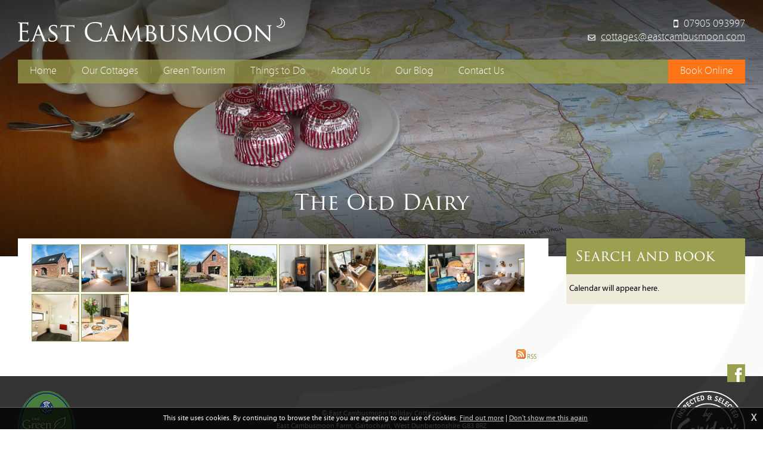

--- FILE ---
content_type: text/html; charset=UTF-8
request_url: https://www.lochlomondholidaycottage.com/gallery/dairy/
body_size: 2846
content:
<!DOCTYPE html>
<html>
<head>
<title>East Cambusmoon Holiday Cottages, Loch Lomond | The Old Dairy</title>
<meta http-equiv="Content-Type" content="text/html; charset=utf-8">
<meta name="viewport" content="width=device-width, initial-scale=1.0">
<base href="https://www.lochlomondholidaycottage.com/">
<link rel="stylesheet" href="https://use.typekit.net/pqu0eni.css">
<link rel="stylesheet" type="text/css" href="/templates/ec.max.css?0602" media="all">
<link rel="alternate" type="application/rss+xml" title="RSS" href="/feed/gallery/dairy/">
<link rel="image_src" href="https://www.lochlomondholidaycottage.com/gallery/thumbnails/dairy_33fc8d3259_1570196286.png">

<meta property="og:site_name" content="East Cambusmoon Holiday Cottages, Loch Lomond"><meta property="og:title" content="The Old Dairy"><meta property="og:image" content="https://www.lochlomondholidaycottage.com/gallery/thumbnails/dairy_33fc8d3259_1570196286.png">
<!-- Global site tag (gtag.js) - Google Analytics -->
<script async src="https://www.googletagmanager.com/gtag/js?id=G-65WL8KZJYD"></script>
<script>
  window.dataLayer = window.dataLayer || [];
  function gtag(){dataLayer.push(arguments);}
  gtag('js', new Date());

  gtag('config', 'G-65WL8KZJYD');
</script>
</head>
<body onload="" class="page_gallery pf_dairy">

<div id="msgwrap"><div id="msgbar" onclick="hidebar();" title="Click to close"><span id="message"></span></div></div>
<div id="topbar"><div id="topcont"></div></div>

<div id="header"><div id="topimg"><div class="img hasmobile mobilever" rel="orig1600" style="background-image: url('siteimages/headers/how-to-find-us@0.25x.jpg');"></div></div><div class="topfade"></div><div class="wrapper">
<a href="/" class="logo"><h1 class="textlabel">East Cambusmoon</h1></a>
<div class="topright"><span class="tel">07905 093997</span><br><a href="mailto:cottages@eastcambusmoon.com" class="em">cottages@eastcambusmoon.com</a></div>

<div id="menubutton"><div class="rowbar rowtop"></div><div class="rowbar"></div><div class="rowbar rowbottom"></div></div>
<div id="menubg"></div>
<div id="menu"><ul class="fl_menu fl_menucount8"><li id="menu_i_"><a href="/"><span class="menuwrap">Home</span></a></li><li id="menu_c_cottages"><a href="/cottages/"><span class="menuwrap">Our Cottages</span></a><ul><li id="menu_c_cottages-old-dairy_1"><a href="/cottages-old-dairy/"><span class="menuwrap">The Old Dairy</span></a></li><li id="menu_c_cottages-curlew_1"><a href="/cottages-curlew/"><span class="menuwrap">Curlew Cottage</span></a></li><li id="menu_c_cottages-together_1"><a href="/cottages-together/"><span class="menuwrap">Rent Both Cottages</span></a></li></ul></li><li id="menu_c_green-tourism"><a href="/green-tourism/"><span class="menuwrap">Green Tourism</span></a><ul><li id="menu_c_green-transport_1"><a href="/green-transport/"><span class="menuwrap">Electric Vehicles</span></a></li><li id="menu_c_green-energy_1"><a href="/green-energy/"><span class="menuwrap">Energy Efficiency</span></a></li><li id="menu_c_green-renewable_1"><a href="/green-renewable/"><span class="menuwrap">Renewable Energy</span></a></li><li id="menu_c_green-waste_1"><a href="/green-waste/"><span class="menuwrap">Reducing Waste</span></a></li><li id="menu_c_green-water_1"><a href="/green-water/"><span class="menuwrap">Water Efficiency</span></a></li><li id="menu_c_green-biodiversity_1"><a href="/green-biodiversity/"><span class="menuwrap">Biodiversity</span></a></li></ul></li><li id="menu_c_things-to-do"><a href="/things-to-do/"><span class="menuwrap">Things to Do</span></a><ul><li id="menu_c_families-with-younger-children_1"><a href="/families-with-younger-children/"><span class="menuwrap">Families With Younger Children</span></a></li><li id="menu_c_cycling_1"><a href="/cycling/"><span class="menuwrap">Cycling</span></a></li><li id="menu_c_special-occasions_1"><a href="/special-occasions/"><span class="menuwrap">Special Occasions</span></a></li></ul></li><li id="menu_c_about"><a href="/about/"><span class="menuwrap">About Us</span></a><ul><li id="menu_c_about-access_1"><a href="/about-access/"><span class="menuwrap">Access Statement</span></a></li><li id="menu_c_terms_1"><a href="/terms/"><span class="menuwrap">Booking T&amp;Cs</span></a></li></ul></li><li id="menu_b_blog"><a href="/blog/"><span class="menuwrap">Our Blog</span></a></li><li id="menu_c_contact"><a href="/contact/"><span class="menuwrap">Contact Us</span></a><ul><li id="menu_c_how-to-find-us_1"><a href="/how-to-find-us/"><span class="menuwrap">How to Find Us</span></a></li></ul></li><li id="menu_c_book"><a href="/book/"><span class="menuwrap">Book Online</span></a></li></ul></div>

</div>
<div class="intro">
<h1 class="nointro">The Old Dairy</h1>
</div>
</div>

<div class="maincontent">

<div class="lhswrap"><div class="lhs">
<div class="fl_gallwrap"><div class="fl_gallmaintext"></div><div class="fl_gallpics">

<div class="gallthumbnail" style="width: 78px; height: 78px; overflow: hidden;"><a href="/gallery/dairy/68/" title="The Old Dairy retains much of its original external features"><img src="/gallery/thumbnails/dairy_33fc8d3259_1570196286.png" rel="fl_gall" class="hasretina" style="max-width: 100%;" alt="The Old Dairy retains much of its original external features"></a></div><div class="gallthumbnail" style="width: 78px; height: 78px; overflow: hidden;"><a href="/gallery/dairy/78/" title="Double bedroom on the 1st floor with en-suite WC"><img src="/gallery/thumbnails/dairy_cfa5bfd107_1570196542.png" rel="fl_gall" class="hasretina" style="max-width: 100%;" alt="Double bedroom on the 1st floor with en-suite WC"></a></div><div class="gallthumbnail" style="width: 78px; height: 78px; overflow: hidden;"><a href="/gallery/dairy/71/" title="Open plan dining, lounge &amp; kitchen area"><img src="/gallery/thumbnails/dairy_c82755944c_1570196293.png" rel="fl_gall" class="hasretina" style="max-width: 100%;" alt="Open plan dining, lounge &amp; kitchen area"></a></div><div class="gallthumbnail" style="width: 78px; height: 78px; overflow: hidden;"><a href="/gallery/dairy/69/" title="Large sliding doors open to the patio &amp; lawn"><img src="/gallery/thumbnails/dairy_2e0f1087df_1570196289.png" rel="fl_gall" class="hasretina" style="max-width: 100%;" alt="Large sliding doors open to the patio &amp; lawn"></a></div><div class="gallthumbnail" style="width: 78px; height: 78px; overflow: hidden;"><a href="/gallery/dairy/70/" title="Our beautiful countryside"><img src="/gallery/thumbnails/dairy_b024d02df1_1570196291.png" rel="fl_gall" class="hasretina" style="max-width: 100%;" alt="Our beautiful countryside"></a></div><div class="gallthumbnail" style="width: 78px; height: 78px; overflow: hidden;"><a href="/gallery/dairy/75/" title="Cosy up to the log stove on those dark winter nights"><img src="/gallery/thumbnails/dairy_6143111849_1570196303.png" rel="fl_gall" class="hasretina" style="max-width: 100%;" alt="Cosy up to the log stove on those dark winter nights"></a></div><div class="gallthumbnail" style="width: 78px; height: 78px; overflow: hidden;"><a href="/gallery/dairy/73/" title="Double height space of the main living area"><img src="/gallery/thumbnails/dairy_de60d8b898_1570196298.png" rel="fl_gall" class="hasretina" style="max-width: 100%;" alt="Double height space of the main living area"></a></div><div class="gallthumbnail" style="width: 78px; height: 78px; overflow: hidden;"><a href="/gallery/dairy/83/" title="East Cambusmoon, Loch Lomond Holiday Cottages."><img src="/gallery/thumbnails/dairy_c52e521678_1570196994.png" rel="fl_gall" class="hasretina" style="max-width: 100%;" alt="East Cambusmoon, Loch Lomond Holiday Cottages."></a></div><div class="gallthumbnail" style="width: 78px; height: 78px; overflow: hidden;"><a href="/gallery/dairy/76/" title="Welcome pack of homemade bread, eggs from our hens and Scottish produce"><img src="/gallery/thumbnails/dairy_f28827ac72_1570196305.png" rel="fl_gall" class="hasretina" style="max-width: 100%;" alt="Welcome pack of homemade bread, eggs from our hens and Scottish produce"></a></div><div class="gallthumbnail" style="width: 78px; height: 78px; overflow: hidden;"><a href="/gallery/dairy/79/" title="Accessible twin bedroom on the ground floor"><img src="/gallery/thumbnails/dairy_955b7b26bd_1570196545.png" rel="fl_gall" class="hasretina" style="max-width: 100%;" alt="Accessible twin bedroom on the ground floor"></a></div><div class="gallthumbnail" style="width: 78px; height: 78px; overflow: hidden;"><a href="/gallery/dairy/77/" title="Accessible ground floor bathroom"><img src="/gallery/thumbnails/dairy_af3934745a_1570196308.png" rel="fl_gall" class="hasretina" style="max-width: 100%;" alt="Accessible ground floor bathroom"></a></div><div class="gallthumbnail" style="width: 78px; height: 78px; overflow: hidden;"><a href="/gallery/dairy/84/" title="East Cambusmoon, Loch Lomond Holiday Cottages."><img src="/gallery/thumbnails/dairy_a62dcaa1be_1570197379.png" rel="fl_gall" class="hasretina" style="max-width: 100%;" alt="East Cambusmoon, Loch Lomond Holiday Cottages."></a></div></div></div><div class="fl_rsslinks"><a href="/feed/gallery/dairy/" class="rsslink"><img src="/gfx/icons/rss-sm.gif" alt=""> RSS</a></div><div class="clear"></div>
</div></div>

<div class="rhs">
<div class="rhsbox">
<h3>Search and book</h3>
<div class="calembed"><div data-calendar-key="B718856A25A0821CCEBAE492D641086E487B8FAE3DE8F3237474A1C9EAC52480F852CF1B13CE4910E6DA0278BCD2D464A88A5D32792879C2" data-calendar-departure-picker="true"> Calendar will appear here.</div></div><script src="https://secure.supercontrol.co.uk/components/embed.js"></script></div>

</div>

<div class="clear"></div>
</div>

<div class="footer"><div class="wrapper">

<div class="socmed"><a href="https://www.facebook.com/pages/Loch-Lomond-Holiday-Cottages/212553668827540" target="_blank" class="fb"><span class="textlabel">Facebook</span></a></div>

<span class="gtg"><span class="textlabel">Green Tourism - Gold</span></span>
<span class="saw"><span class="textlabel">Sawday’s</span></span>

<p>© East Cambusmoon Holiday Cottages</p>
<p>East Cambusmoon Farm, Gartocharn, West Dunbartonshire G83 8RZ</p>
<p>T 07905 093997<span class="divider"> </span>E <a href="mailto:cottages@eastcambusmoon.com">cottages@eastcambusmoon.com</a></p>
<p><a href="https://www.fuzzylime.co.uk/" target="_blank">Responsive website design and development by fuzzylime.</a></p>
</div></div>
<img src="/gfx/fl_loading.gif" alt="Loading" id="fl_loading">
<script>function doextra(){Asset.javascript('scripting/ec.max.js?0602');}</script><script async src="https://www.lochlomondholidaycottage.com/scripting/mootools.js?0626"></script><script>function showmsg(m){setTimeout(function(){showmsg(m)},500)}function chkmooready(){if(window.MooTools)doready(); else setTimeout(chkmooready,100)}chkmooready();function doready(){Asset.javascript('https://www.lochlomondholidaycottage.com/scripting/cmsplus_frontend.js?0308');if(typeof doextra=='function'){function chkcmsready(){if(typeof showmorecookieinfo == 'function')doextra();else setTimeout(chkcmsready,100)}chkcmsready()}}</script><script async src="https://www.google.com/recaptcha/api.js"></script>

<div id="cookieinfo"></div>
</body>
</html>


--- FILE ---
content_type: text/css
request_url: https://www.lochlomondholidaycottage.com/templates/ec.max.css?0602
body_size: 6712
content:
body{margin:0;padding:0;}
img{border:0;}
.fl_menu{list-style:none;margin:0;padding:0;}
.cms_imgleft{margin:3px 5px 5px 0;float:left;border:1px solid #000;}
.cms_imgright{margin:3px 0 5px 5px;float:right;border:1px solid #000;}
h1{margin:0;font-size:28pt;line-height:30pt;}
h2{font-size:20pt;line-height:24pt;}
h2, h3{margin:0 0 5px 0;}
.clear{clear:both;}
.gallthumbnail{float:left;border:2px solid #666;margin-right:5px;margin-bottom:5px;}
.fl_blogpostavatar{float:right;border:2px solid #666;margin:0 0 5px 5px;}
.fl_commentavatar{float:left;border:2px solid #666;margin:0 5px 0 0;}
.fl_commentname{display:block;margin-left:80px;text-transform:uppercase;margin-bottom:5px;font-size:8pt;}
.fl_commentmessage{display:block;margin-left:80px;}
.fl_gtname{display:block;text-transform:uppercase;margin-bottom:5px;font-size:8pt;}
.fl_gtmessage{display:block;}
.fl_blogpost1, .fl_blogpost2{border-bottom:1px dashed #f8422d;padding-bottom:5px;margin-bottom:5px;}
.fl_postinfo{text-transform:uppercase;margin-bottom:5px;font-size:8pt;}
.fl_blogfooter{clear:both;}
.fl_comment1{display:block;padding:5px;margin-top:5px;}
.fl_comment2{display:block;padding:5px;background-color:#eee;margin-top:5px;}
.fl_commclear{display:block;clear:both;}
#fl_commsbox, #fl_tracksbox{clear:both;padding-top:15px;}
.fl_bigpic{border:2px solid #666;}
.fl_bigcaption{margin-top:10px;}
.fl_rssentry{clear:both;}
.fl_rssimg{float:right;display:block;border:2px solid #666;margin:0 0 5px 5px;}
.fl_rsstitle{font-size:18pt;line-height:24pt;font-weight:bold;}
.fl_rssby{text-transform:uppercase;margin-bottom:5px;font-size:8pt;}
.fl_gallpreview1{margin-bottom:10px;padding:5px;clear:both;}
.fl_gallpreview2{margin-bottom:10px;background-color:#eee;padding:5px;clear:both;}
.fl_gallpreview1 img, .fl_gallpreview2 img{float:left;border:2px solid #666;}
.fl_galllink, .fl_galltext{display:block;margin-left:110px;}
td.fl_label{display:block;width:100px;}
.fl_mailform textarea{width:400px;height:200px;}
.fl_votebar{background-color:#fff;height:10px;}
input.fl_regform{width:100px;}
.fl_postingform{display:none;}
.fl_postingform textarea{height:100px;}
.fl_rsslinks{padding-top:10px;clear:both;text-align:right;}
.fl_rsslinks:empty{display:none}
.fl_rsslinks a{text-transform:uppercase;font-size:8pt;text-decoration:none;margin-left:10px;}
.fl_rating{float:right;text-align:right;}
#msgwrap{position:fixed;top:150px;left:50%;text-align:center;z-index:99;}
#msgbar{position:relative;color:#fff;border-width:3px;border-style:solid;padding:15px;font-size:28px;line-height:40px;width:300px;left:-168px;display:none;font-family:"Lucida Sans","Lucida Grande", Lucida, Tahoma, Verdana, Arial, Helvetica, sans-serif;cursor:default;}
#msgbar a{color:#fff;}
#topbar{display:none;position:fixed;z-index:99;background-color:#4ad;color:#fff;top:0;left:0;width:100%;font-size:12px;border-bottom:3px solid #079;text-align:center;}
#topbar a{color:#fff;}
#topcont{padding:10px;}
input, textarea{border:1px solid;padding:3px;background-color:#fff;border-color:#000;font-family:Verdana, Arial, Helvetica, sans-serif;font-size:12px;}
textarea{width:300px;height:150px;}
input:hover, input:focus, textarea:hover, textarea:focus{background-color:#eee;}
.fl_later{float:left;}
.fl_earlier{float:right;}
.flmsg_alert{background-color:#4ad;border-color:#079;}
.flmsg_error{background-color:#900;border-color:#600;}
.flmsg_success{background-color:#096;border-color:#066;}
.flmsg_generic{background-color:#666;border-color:#999;}
#fl_commsbox{margin:5px;padding:5px;border:1px dotted #000;background-color:#eee;}
#fl_gallwrap{position:fixed;top:0;left:0;margin:0;padding:0;width:100%;height:100%;display:none;font:11px Arial, Helvetica, sans-serif;line-height:20px;color:#000;text-align:left;}
#fl_gallcover{position:fixed;width:100%;height:100%;top:0;left:0;margin:0;padding:0;background-color:#000;opacity:0.8;filter:alpha(opacity=80);}
#fl_gallbox{position:relative;top:5%;margin:0 auto;background-color:#fff;padding:10px;width:100px;height:100px;}
#fl_gallpic{display:block;margin:0 auto;position:relative;top:35%;}
#fl_gallbelowpic{clear:both;display:none;padding:5px 10px 10px;margin:0 -10px;background-color:#fff;overflow:hidden;}
#fl_gallwrap a{color:#666;text-decoration:none;}
#fl_gallwrap a:hover{color:#444;}
#fl_gallprevnext{background:url('../scripting/blank.gif');position:relative;}
#fl_gallprev{position:absolute;z-index:50;}
#fl_gallnext{text-align:right;position:absolute;z-index:50;right:0;}
#fl_gallclose, #fl_gallslide{clear:right;float:right;}
a#fl_gallprev:hover, a#fl_gallnext:hover, a#fl_gallclose:hover{border-width:0;}
#fl_gallprev img, #fl_gallnext img{visibility:hidden;padding-top:50px;}
#fl_gallprev:hover img, #fl_gallnext:hover img{visibility:visible;}

@font-face {
    font-family: 'VegurWeb';
    src: url('Fonts/vegur-l_0600-webfont.woff2') format('woff2'),
         url('Fonts/vegur-l_0600-webfont.woff') format('woff');
    font-weight: 300;
    font-style: normal;
}
@font-face {
    font-family: 'VegurWeb';
    src: url('Fonts/vegur-r_0600-webfont.woff2') format('woff2'),
         url('Fonts/vegur-r_0600-webfont.woff') format('woff');
    font-weight: 400;
    font-style: normal;
}
@font-face {
    font-family: 'VegurWeb';
    src: url('Fonts/vegur-m_0600-webfont.woff2') format('woff2'),
         url('Fonts/vegur-m_0600-webfont.woff') format('woff');
    font-weight: bold;
    font-style: normal;
}

* { margin: 0; padding: 0; border: 0; }
html, body { min-height: 100%; background: #fff url('../gfx/bg-moon.png') no-repeat bottom right; color: #000; font: 400 16px/22px "VegurWeb", "Helvetica Neue", Helvetica, Arial, sans-serif; }
p { margin: 10px 0 0; }
ul, ol { margin: 10px 30px 0; }
a { color: #9ba051; }
a:hover { text-decoration: none; opacity: 0.6; }
img { max-width: 100%; height: auto!important; }
b, strong { font-weight: bold; }

h1, h2, h3, h4 { margin: 20px 0; font-weight: normal; font-family: "trajan-pro-3", Georgia, "Times New Roman", Times, serif; color: #666; }
h1 { font-size: 36px; line-height: 40px; }
h2 { font-size: 28px; line-height: 32px; }
h3 { font-size: 24px; line-height: 28px; }
h4 { font-size: 20px; line-height: 24px; }
.textlabel { position: absolute; margin-left: -9999px; }

#header { background: #efebda; position: relative; height: 480px; }
.page_front #header { height: 680px; }
.topfade { height: 242px; background: linear-gradient(rgba(0,0,0,0.6),rgba(0,0,0,0)); position: absolute; top: 0; left: 0; right: 0; z-index: 10; }
#header .wrapper { max-width: 1400px; padding: 0 30px; margin: 0 auto; position: relative; z-index: 20; }
.logo { position: absolute; top: 30px; left: 30px; background: url('../gfx/east-cambusmoon.png') no-repeat center; background-size: contain; width: 448px; height: 40px; }
.topright { position: absolute; top: 30px; right: 30px; text-align: right; font-size: 18px; line-height: 22px; color: #fff; font-weight: 300; }
.topright a { color: #fff!important; }
.topright span.tel { display: inline-block; padding-left: 17px; background: url('../gfx/icon-phone.png') no-repeat left 3px; }
.topright a.em { display: inline-block; padding-left: 22px; background: url('../gfx/icon-envelope.png') no-repeat center left; }

#topimg { position: absolute; top: 0; left: 0; right: 0; bottom: 0; overflow: hidden; }
#topimg .img { position: absolute; top: 0; left: 0; right: 0; bottom: 0; background-size: cover; background-position: center; }

#menu { position: absolute; top: 100px; left: 30px; right: 30px; background: rgba(155,160,81,0.75); height: 40px; z-index: 11; }
#menu.fixed { position: fixed; top: 0; max-width: 1400px; margin: 0 auto; background: rgba(155,160,81,0.9); }
.fl_menu { margin: 0; list-style: none; }
.fl_menu li, .fl_menu a { display: inline-block; }
.fl_menu a { text-decoration: none; color: #fff; font-size: 18px; line-height: 40px; padding: 0 8px; font-weight: 300; }
.fl_menu>li:before { content:'|'; font-size: 12px; position: relative; top: -2px; color: rgba(255,255,255,0.2); width: 2px; display: inline-block; }
.fl_menu #menu_c_book { background: #FF7518; float: right; }
#menu_i_:before, #menu_c_book:before { display: none; }
.fl_menu ul { position: absolute; margin: 0; max-height: 0; overflow: hidden; width: 200px; -webkit-transition-duration: 0.25s; transition-duration: 0.25s; -webkit-transition-property: max-height; transition-property: max-height; } 
.fl_menu ul li { background: rgba(155,160,81,0.9); display: block; }
.fl_menu ul a { font-size: 16px; line-height: 20px; padding-top: 5px; padding-bottom: 5px; display: block; }
.fl_menu ul.size { -webkit-transition: none; transition: none; opacity: 0; }

.fl_menu li:hover ul { max-height: 500px; }
/*
#menu.fixed .fl_menu #menu_e_21, #menu.fixed .fl_menu ul li { background: rgba(235,153,79,0.9); }
*/

.intro { text-align: center; background: linear-gradient(rgba(0,0,0,0),rgba(0,0,0,0.6)); position: absolute; bottom: 0; left: 0; right: 0; padding: 80px 0 60px; z-index: 11; }
.page_front .intro { background: linear-gradient(rgba(0,0,0,0),rgba(0,0,0,0.6) 70%); }
.intro h1 { color: #fff; max-width: 640px; margin: 0 auto 10px; padding: 0 170px; }
.intro h4 { font: 300 24px/28px "VegurWeb", Helvetica, Arial, sans-serif; color: #fff; max-width: 640px; margin: 0 auto; padding: 0 170px; }

.maincontent { position: relative; max-width: 1400px; padding: 0 30px; margin: -30px auto 0; z-index: 11; }
.maincontent ul { list-style: none; }
.lhs ul li:before, .rhs ul li:before { color: #c5c595; content: "\25A0"; position: relative; top: -2px; font-size: 10px; line-height: 12px; margin: 0 7px 0 -14px; }
.maincontent li { margin-top: 3px; }
.lhswrap { float: left; width: 100%; }
.lhs { padding: 10px 20px 20px; margin-right: 330px; position: relative; z-index: 2; }
.lhs:before { position: absolute; z-index: -1; top: 0; left: 0; right: 0; height: 32px; background: #fff; content: ''; }
.page_front .lhswrap { float: none; }
.page_front .lhs:before { display: none; }
.rhs { float: right; width: 300px; margin-left: -300px; background: #fff; }
.rhsbox { background: #efebda; margin-top: 30px; padding-bottom: 15px; font-size: 14px; line-height: 20px; }
.rhsbox:first-child { margin-top: 0; }
.rhsbox h3 { background: #9ba051; color: #fff; margin: 0 0 15px; padding: 16px 15px; }
.rhsbox ul { margin: 10px 15px 0 28px; }
.rhsbox p, .rhsbox form { padding: 0 15px; }
.rhsbox .calembed { margin: 0 5px 0; }
a img { position: relative; }
iframe { max-width: 100%; }
.bloglist { max-height: 200px; overflow: auto; -webkit-overflow-scrolling: touch; }
.rhsbox ul.fl_archivelist { margin-top: 0; }
a.floorplan { display: inline-block; width: 350px; margin-right: 5px; border: 1px solid #9ba051; vertical-align: top; }
a.floorplan img { display: block; }
a.floorplan span { text-align: center; display: block; background: #9ba051; color: #fff; padding: 5px; }

.cms_imgleft { float: left; max-width: 250px; margin: 3px 10px 10px 0; border: 0; }
.cms_imgright { float: right; max-width: 250px; margin: 3px 0 10px 10px; border: 0; }
blockquote { background: #efebda; border-left: 1px solid #c5c595; margin: 20px; padding: 10px 20px 20px; }
.boxes { margin: 30px -2%; }
.boxes a { display: inline-block; width: 46%; margin: 0 2%; background: #9ba051; vertical-align: top; }
.boxes a .imgwrap { display: block; width: 100%; height: 0; padding-bottom: 100%; position: relative; background-size: cover; background-position: center; }
.boxes a .imgwrap div { position: absolute; top: 1px; left: 1px; bottom: 1px; right: 1px; background-color: #efebda; -webkit-transition-duration: 0.5s; transition-duration: 0.5s; -webkit-transition-property: opacity; transition-property: opacity; background-position: center; background-size: cover; } 
.boxes a .imgwrap div.imgcol { opacity: 0; }
.boxes a:hover, .boxes a:hover .imgwrap div.imgcol { opacity: 1; }
.boxes a h3 { color: #fff; margin: 15px; }
.dairy .imgbw { background-image: url('../gfx/dairy-bw.jpg'); }
.dairy .imgcol { background-image: url('../gfx/dairy-col.jpg'); }
.curlew .imgbw { background-image: url('../gfx/curlew-bw.jpg'); }
.curlew .imgcol { background-image: url('../gfx/curlew-col.jpg'); }

.gallthumbnail { border: 1px solid #9ba051; margin: 0 0 3px 3px; float: none; display: inline-block; vertical-align: top; }
.page_content .thumbnails { float: right; margin: 13px 0 7px 7px; width: 249px; }
.thumbnails h4 { margin-top: 0; color: #9ba051; } 
.page_front .fl_gallinc { display: block; margin: 0 12px 10px; }
#fl_gallwrap { z-index: 50; }

.page_front .lhs { background: transparent; margin-right: 0; padding: 0; }

.frontlogos { position: relative; }
.frontlogos .greentourism { position: absolute; top: -160px; left: 0; width: 96px; height: 125px; background: url('../gfx/logo-green-tourism.png') no-repeat left; background-size: contain; }
.frontlogos .sawdays { position: absolute; top: -160px; right: 0; width: 125px; height: 125px; background: url('../gfx/logo-sawdays.png'); background-size: contain; }
#frontboxes { margin: 0 -2%; position: relative; }
#frontboxes .box { display: inline-block; width: 29.33333333%; margin: 0 2%; background: #efebda; vertical-align: top; padding-bottom: 12px; }
#frontboxes h3 { background: #9ba051; color: #fff; margin: 0 0 12px; padding: 16px 12px; }
#frontboxes p { padding: 0 12px; }
#frontboxes .calembed { padding: 10px 7px 0; }
p.right { text-align: right; color: #999; }
p.right span.divider { margin: 0 10px; font-size: 12px; position: relative; top: -2px; }
#frontboxes form { margin: 0 12px; }

.blog { background: #9ba051; margin-top: -30px; padding: 60px 0 30px; }
.blogwrap { max-width: 1400px; padding: 0 30px; margin: 0 auto; color: #fff; }
.blog h2 { margin-top: 0; color: #fff; }
.blog a { color: #fff; }
.latercontent { position: relative; max-width: 1400px; padding: 0 30px; margin: 0 auto; }
.twitter { border-top: 1px solid #cdcfa8; margin: 40px 0; }
.twittericon { display: inline-block; width: 27px; height: 22px; background: url('../gfx/twitter-grey.png'); }
ul.tweets, ul.blogposts { margin: 0 -1%; list-style: none; font-size: 14px; line-height: 20px; }
ul.tweets li, ul.blogposts li { width: 23%; margin: 0 1%; display: inline-block; vertical-align: top; word-wrap: break-word; }
ul.blogposts a { display: block; font-size: 16px; line-height: 22px; margin-bottom: 10px; }
ul.tweets small { display: block; text-align: right; }

.page_front .twitter { border-top: 0; }

.JsDatePickBox { position: relative!important; }
.hiddenBoxLeftWall, .hiddenBoxRightWall, .tooltip { display: none; }
#calendar { border: 1px solid #c5c595; background: #f5f2e7; font-size: 14px; line-height: 28px; }
.controlsBarText { text-align: center; border-bottom: 1px solid #c5c595; font-size: 16px; }
.weekDaysRow { color: #999; }
.weekDay { width: 14.28571%; display: inline-block; text-align: center; box-sizing: border-box; border-right: 1px solid #c5c595; }
.weekDay:last-child { border-right: 0; }
.skipDay, .dayDisabled, .dayNormal, .dayNormalToday, .dayOver, .dayOverToday, .dayDown, .dayDownToday { width: 14.28571%; display: inline-block; text-align: center; box-sizing: border-box; border-top: 1px solid #c5c595; border-bottom: 1px solid #c5c595; border-right: 1px solid #c5c595; vertical-align: top; height: 30px; margin-bottom: -1px; }
.dayNormalToday, .dayOverToday, .dayDownToday { font-weight: bold; }
.dayNormal:hover, .dayNormalToday:hover, .dayOver:hover, .dayOverToday:hover, .dayDown:hover, .dayDownToday:hover { background: #fff; cursor: pointer; }
.dayDown, .dayDownToday { background: #9ba051!important; cursor: default!important; color: #fff!important; }
.skipDay { border-right: 0; }
.boxMainCellsContainer div:nth-child(7n+0) { border-right: 0; }
.monthBackwardButton, .monthBackwardButtonOver, .monthBackwardButtonDown { position: absolute; top: 0; left: 0; width: 28px; height: 28px; cursor: pointer; }
.monthForwardButton, .monthForwardButtonOver, .monthForwardButtonDown { position: absolute; top: 0; right: 0; width: 28px; height: 28px; cursor: pointer; }
.monthBackwardButton:after, .monthBackwardButtonOver:after, .monthBackwardButtonDown:after { content: "<"; position: absolute; top: 0; left: 0; width: 28px; height: 28px; text-align: center; }
.monthForwardButton:after, .monthForwardButtonOver:after, .monthForwardButtonDown:after { content: ">"; position: absolute; top: 0; right: 0; width: 28px; height: 28px; text-align: center; }
.monthBackwardButton:hover, .monthBackwardButtonOver:hover, .monthBackwardButtonDown:hover, .monthForwardButton:hover, .monthForwardButtonOver:hover, .monthForwardButtonDown:hover { opacity: 0.5; }
.skipDay:last-of-type { border-right: 1px solid #c5c595; }
.dayDisabled { color: #ccc; cursor: default; }

.footer { background: #333 url('../gfx/bg-moon.png') no-repeat bottom right; font-size: 12px; line-height: 16px; color: #fff; text-align: center; padding: 25px 0 30px; }
.socmed { position: absolute; top: -45px; right: 30px; z-index: 11; }
.socmed a { display: inline-block; width: 30px; height: 30px; margin-left: 5px; background-size: contain; }
.socmed a:hover { opacity: 1; }
.socmed a.fb { background-image: url('../gfx/icon-fb.png'); }
.socmed a.tw { background-image: url('../gfx/icon-tw.png'); }
.footer .wrapper { max-width: 1400px; padding: 25px 30px; margin: 0 auto; position: relative; }
.footer span.gtg { width: 96px; height: 125px; position: absolute; left: 30px; margin-top: -25px; background: url('../gfx/logo-green-tourism.png'); }
.footer span.saw { width: 125px; height: 125px; position: absolute; right: 30px; margin-top: -25px; background: url('../gfx/logo-sawdays.png'); }
.footer a { color: #fff; }
.footer p { margin: 5px 0 0; }
.footer span.divider { display: inline-block; width: 15px; }

.fl_blogintro, .fl_blogpost1, .fl_blogpost2 { margin-top: 30px; border-bottom: 1px solid #f6f6f6; padding-bottom: 30px; }
.fl_blogintro { margin-top: 0; }
#fl_commsbox { clear: both; margin: 0; padding: 0; border: 0; background: transparent; }
.fl_commentname, .fl_commentmessage { margin-left: 0; }
.fl_blogentrytitle, .fl_newspreview h2 { margin-bottom: 10px; }
.fl_postinfo { font-size: 12px; line-height: 16px; margin-bottom: 20px; color: #999; }
.fl_comment1, .fl_comment2 { padding: 20px; font-size: 16px; line-height: 20px; }
.fl_comment1 { background: #efebda; border-left: 1px solid #c5c595; padding-left: 19px; }
.fl_blogpost1 img { clear: both; }

.fl_comment2 { background: transparent; }
.fl_commentname { font-size: 12px; line-height: 16px; }
.fl_blogfooter { color: #999; margin-top: 20px; }
.fl_newspreview h2.fl_blogentrytitle { margin-top: -30px; }
 #fl_tracksbox { display: none; }
.fl_commform { margin-bottom: 20px; }
.fl_tags { font-size: 12px; text-transform: uppercase; }
.fl_newspreview img { display: block; }
.fl_blogpost1:first-child, .fl_newsfirst { margin-top: 10px; }
.fl_newsfirst h2, .fl_blogentrytitle { margin-top: 0; }

.fl_mailform label, .fl_commform label, #frontboxes label, .rhsbox label { display: block; font-weight: bold; font-size: 12px; line-height: 17px; text-transform: uppercase; margin: 10px 0 2px; color: #666; }
input, textarea { -webkit-appearance: none; border-radius: 0; }

input, textarea, .fl_mailform textarea, select { background: #f5f2e7; border: 0; font: 14px/20px "VegurWeb", Helvetica, Arial, sans-serif; color: #666; width: 100%; display: block; padding: 10px; -moz-box-sizing: border-box; box-sizing: border-box; }
input, select { height: 40px; }
input:hover, textarea:hover, select:hover { background: #f5f2e7; color: #666; }
input:focus, textarea:focus, select:focus { background: #f5f2e7; color: #333; }
#frontboxes select { background: #fff!important; }
option { padding: 3px 10px; }

input.emailsub, input.commentsub, a.button { display: inline-block; font: 18px/24px "trajan-pro-3", Georgia, "Times New Roman", Times, serif; border: 3px solid #9ba051; padding: 15px 20px; text-decoration: none; border-radius: 0; width: auto; height: 24px; background: #fff; -moz-box-sizing: content-box; box-sizing: content-box; color: #9ba051; cursor: pointer; margin-top: 10px; text-align: center; outline: none; }
input.emailsub:hover, input.emailsub:focus, input.commentsub:hover, input.commentsub:focus, a.button:hover { background: #e1e3cb; opacity: 1; }
input.emailsub:active, input.commentsub:active, a.button:active { color: #fff; background: #9ba051; }
#frontboxes input.emailsub, .rhsbox input.emailsub { width: 100%; box-sizing: border-box; height: 60px; padding: 15px 0; }

img.antispam { float: left; border: 1px solid #ccc; margin: 0 6px 6px 0; }
.spamopts { float: left; }
#antispambox { float: left; width: 100%; }
#antispambox #playcaptcha, a.antispamchange { background-color: #eee; display: block; margin-bottom: 6px; }
#playcaptcha, a.antispamchange { width: 36px; height: 36px; overflow: hidden; position: relative; padding: 0; border: 1px solid #ccc; }
#antispambox #playcaptcha { background: #eee url('../gfx/icons/control_play_blue.png') no-repeat center; background-size: 16px auto!important; cursor: pointer; }
#antispambox #playcaptcha:hover, a.antispamchange:hover { border-color: #999; background-color: #dff4ff; }
a.antispamchange:hover img { position: absolute; bottom: 0; }
#antispambox #playcaptcha.playing { background-image: url('../gfx/icons/control_stop_blue.png'); }
#playcaptcha.loading { background-image: url('../gfx/fl_loading.gif')!important; }
#enteredpass { margin-top: 5px; }

.helpwrap { position: absolute; cursor: default; margin: -3px 0 0 0; font-size: 14px; color: #666; padding: 2px 10px; }
.canclick { cursor: pointer; }
.helpwrap:hover { color: #666; }
.helpshow { display: none; position: absolute; left: -86px; top: 16px; width: 200px; text-align: center; z-index: 20; }
.helpwrap:hover .helpshow { display: block; }
.helparrow { display: block; position: relative; z-index: 19; height: 10px; width: 12px; margin: 0 auto; background: url('../gfx/help-arrow.png'); }
.helpcontent { display: block; position: relative; top: -1px; z-index: 18; background: #f6f6f6; border: 1px solid #ccc; border-radius: 3px; font-size: 14px; line-height: 20px; color: #666; text-transform: none; padding: 8px 5px; }

#fl_loading { display: none; position: fixed; top: 10px; right: 10px; background: #fff; padding: 3px; border: 1px solid #ccc; z-index: 50; }
#cookiebar { font-size: 12px; line-height: 16px; }
#cookiebar a { display: inline-block; }
#msgbar { font-family: "VegurWeb", Helvetica, Arial, sans-serif; }

a, .controlsBar div { -webkit-transition-duration: 0.2s; transition-duration: 0.2s; -webkit-transition-property: opacity; transition-property: opacity; } 
#menu { -webkit-transition-duration: 0.5s; transition-duration: 0.5s; -webkit-transition-property: background; transition-property: background; } 

@media all and (min-width: 1050px) {
	.fl_menu a { padding: 0 12px; }
	#frontboxes .box { padding-bottom: 15px; }
	#frontboxes h3 { margin: 0 0 15px; padding: 16px 15px; }
	#frontboxes p { padding: 0 15px; }
	#frontboxes .calembed { padding: 10px 10px 0; }

	.page_front .fl_gallinc { margin: 0 15px 10px; }
	#frontboxes form { margin: 0 15px; }
}

@media all and (min-width: 1110px) {
	.fl_menu a { padding: 0 15px; }
	.cms_imgleft, .cms_imgright { max-width: 300px; }
}
@media all and (min-width: 1200px) {
	.fl_menu a { padding: 0 20px; }
	.cms_imgleft, .cms_imgright { max-width: 350px; }
}
@media all and (min-width: 1330px) {
	.boxes br { display: none; }
}
@media all and (max-width: 1199px) {
	a.floorplan { width: 300px; }
	#frontboxes span.divider { display: block; height: 0; overflow: hidden; }
}
@media all and (max-width: 1079px) {
	a.floorplan { width: 250px; }
}

@media all and (max-width: 979px) {
	html, body { min-width: 320px; -webkit-text-size-adjust: none; }	
	.boxes a h3 { font-size: 18px; line-height: 22px; }
	.fl_menu a { font-size: 14px; }
	.fl_menu ul a { font-size: 14px; line-height: 18px; }
	#menu_c_book a { padding: 0 10px; }
	span.headcheck { display: none; }
}
@media all and (max-width: 959px) {
	#frontboxes .box { width: 96%; height: auto!important; }
	#frontboxes span.divider { display: inline; height: auto; }
}
@media all and (max-width: 929px) {
	.lhs { margin-right: 250px; }
	.rhs { width: 220px; margin-left: -220px; }
	#blogpost_4, #tweet_4 { display: none; }
	ul.tweets li, ul.blogposts li { width: 31.3333333%; }
}
@media all and (max-width: 899px) {
	a.floorplan { width: 200px; }
}
@media all and (max-width: 849px) {
	.boxes a h3 { margin: 10px; }
}
@media all and (max-width: 829px) {
	.fl_menu a { padding: 0 6px; }
	.topright { font-size: 16px; line-height: 20px; }
}
@media all and (max-width: 789px) {
	.fl_menu a { padding: 0 5px; }
}
@media all and (max-width: 767px) {
	.lhswrap { float: none; }
	.lhs { margin-right: 0; }
	.rhs { float: none; margin-left: 0; width: auto; }
	.rhsbox { margin-top: 0; }
	.rhsbox:first-child { margin-top: 30px; }
	
	.logo { width: 224px; height: 20px; background-image: url('../gfx/east-cambusmoon.png')!important; }
	.topright { display: none; }

	#menubutton { position: fixed; top: 20px; right: 30px; width: 38px; height: 38px; background: #fff; cursor: pointer; z-index: 10; border: 1px solid #9ba051; -webkit-tap-highlight-color: rgba(0,0,0,0); -webkit-user-select: none; z-index: 15; opacity: 0.9; }
    #menubutton .rowbar { position: absolute; top: 19px; left: 8px; width: 22px; height: 2px; background: #9ba051; }
    #menubutton .rowtop { top: 11px; }
    #menubutton .rowbottom { top: 27px; }
    #menubutton.menushown { background: #9ba051; border-color: #9ba051; }
    #menubutton.menushown .rowbar { background: #fff; }
    #menubutton:active { background: #e1e3cb; border-color: #e1e3cb; }
    #menubutton:active .rowbar { background: #9ba051; }
	
	#menu, #menu.fixed { position: fixed; top: 0; left: 0; bottom: -70px; padding-bottom: 70px; width: 244px; z-index: 40; height: auto; right: auto; overflow: auto; -webkit-overflow-scrolling: touch; background: rgba(155,160,81,0.9); -webkit-transform: translate3d(-100%, 0, 0); -ms-transform: translate3d(-100%, 0, 0); transform: translate3d(-100%, 0, 0); padding-top: 50px; max-width: none; }
	#menu_i_ a:before { content: ''; position: absolute; top: 0; left: 10px; right: 10px; height: 50px; background-image: url('../gfx/east-cambusmoon.png'); background-repeat: no-repeat; background-position: 0 15px; background-size: 224px auto; }
	#menu.menublock { -webkit-transform: translate3d(0, 0, 0); -ms-transform: translate3d(0, 0, 0); transform: translate3d(0, 0, 0); }
	body.menublock { overflow: hidden; }
	#menubg { -webkit-transition-duration: 0.2s; transition-duration: 0.2s; -webkit-transition-property: background; transition-property: background; }
	body.menublock #menubg { position: fixed; top: 0; left: 0; right: 0; bottom: -70px; z-index: 39; background: rgba(255,255,255,0.7); }
	.fl_menu>li { border-bottom: 1px solid rgba(255,255,255,0.2); margin: 0 10px; }
	.fl_menu #menu_i_ { border-top: 1px solid rgba(255,255,255,0.2); }
	.fl_menu #menu_c_book { font-weight: bold; float: none; }
	#menu_c_book a { padding: 10px; }
	#menu.menutrans { -webkit-transition-duration: 0.5s; transition-duration: 0.5s; -webkit-transition-property: -webkit-transform, -ms-transform, transform; transition-property: -webkit-transform, -ms-transform, transform; }
	
	.fl_menu li, .fl_menu a { display: block; }
	.fl_menu a { font-size: 18px; line-height: 24px; padding: 10px; }
	.fl_menu li:before { display: none; }

    .fl_menu ul { position: relative; width: auto; margin: 0; padding: 0!important; background: none; top: 0; max-height: 2000px!important; width: auto!important; left: 0; border: 0; }
    .fl_menu ul, .fl_menu li:hover ul, .fl_menu li.hovered ul { display: none!important; }
	.fl_menu ul li { background: transparent; }
	.fl_menu li.hassubmenu>a:before { content: "\25BC"; }
	.fl_menu li.expanded>a:before { content: "\25B2"; }
	.fl_menu ul.tapped, .fl_menu li:hover ul.tapped, .fl_menu li.hovered ul.tapped { display: block!important; }

	.fl_menu>li a:before { position: absolute; right: 10px; color: #fff; font-size: 0.6em; }


	.frontlogos .greentourism { top: -93px; width: 48px; height: 62.5px; }
	.frontlogos .sawdays { top: -93px; width: 62.5px; height: 62.5px; }
	.intro h1, .intro h4 { padding: 0 100px; }

}
@media all and (max-width: 699px) {
	#blogpost_4, #tweet_4 { display: inline-block; }
	ul.tweets, ul.blogposts { margin-top: -15px; }
	ul.tweets li, ul.blogposts li { width: 98%; margin-top: 15px; }
	.footer span.gtg, .footer span.saw { display: inline-block; position: static; margin: 0 5px 10px; }
	.footer p { padding: 0; }
}
@media all and (max-width: 599px) {
	.cms_imgleft, .cms_imgright { max-width: 200px; }
	.footer span.divider { display: block; height: 0; overflow: hidden; }
}
@media all and (max-width: 559px) {
	a.floorplan { width: 150px; }
}
@media all and (max-width: 499px) {
	.cms_imgleft, .cms_imgright { max-width: 150px; }
	#header .wrapper, .maincontent, .blogwrap, .latercontent, .footer { padding-left: 15px; padding-right: 15px; }
	.intro h1, .intro h4 { padding: 0 85px; }
	.intro { padding-bottom: 45px; }
	.intro h1 { font-size: 28px; line-height: 32px; }
	.intro h4 { font-size: 16px; line-height: 20px; }
	.logo { top: 15px; left: 15px; }
	#menubutton { top: 5px; right: 5px; }

	.socmed { right: 0; }
	.frontlogos .greentourism, .frontlogos .sawdays { top: -78px; }

}
@media all and (max-width: 479px) {
	.boxes a { width: 96%; }
	.boxes a.dairy { margin-bottom: 30px; }
	.page_content .thumbnails { float: none; width: auto; margin-left: -3px; text-align: center; }
	.thumbnails h4 { margin-left: 3px; }
	.helpwrap { display: none; }
}
@media all and (max-width: 399px) {
	.cms_imgleft, .cms_imgright { max-width: 120px; }
	.maincontent { padding-left: 0; padding-right: 0; }
	.twitter { margin: 40px 15px; }
	#frontboxes { margin: 0; }
	#frontboxes .box { width: 100%; margin-left: 0; margin-right: 0; }
	h2 { font-size: 24px; line-height: 28px; }
	h3 { font-size: 20px; line-height: 24px; }
	h4 { font-size: 16px; line-height: 20px; }
	.twittericon { display: none; }
	a.floorplan { width: 120px; }
	#frontboxes span.divider { display: block; height: 0; overflow: hidden; }
	.frontlogos .greentourism { left: 15px; width: 42px; height: 42px; top: -58px; }
	.frontlogos .sawdays { right: 15px; width: 42px; height: 42px; top: -58px; }
	.intro h1, .intro h4 { padding: 0 65px; }
}


@media all and (max-height: 749px) {
	#header { height: 430px; }
	.page_front #header { height: 580px; }
}
@media all and (max-height: 699px) {
	#header { height: 380px; }
	.page_front #header { height: 530px; }
}
@media all and (max-height: 649px) {
	#header { height: 330px; }
	.page_front #header { height: 480px; }
}

@media (-webkit-min-device-pixel-ratio: 1.5), (min-resolution: 1.5dppx), (min-resolution: 144dpi) {
	.logo { background-image: url('../gfx/east-cambusmoon@2x.png'); }
	.topright span.tel { background-image: url('../gfx/icon-phone@2x.png'); background-size: 8px 13px; }
	.topright a.em { background-image: url('../gfx/icon-envelope@2x.png'); background-size: 13px 10px; }
	.socmed a.fb { background-image: url('../gfx/icon-fb@2x.png'); }
	.socmed a.tw { background-image: url('../gfx/icon-tw@2x.png'); }
	.footer span.gtg, .frontlogos .greentourism { background-image: url('../gfx/logo-green-tourism@2x.png'); background-size: contain; }
	.footer span.saw, .frontlogos .sawdays { background-image: url('../gfx/logo-sawdays@2x.png'); background-size: contain; }
	.twittericon { background-image: url('../gfx/twitter-grey@2x.png'); background-size: contain; }


}

.pf_book .lhs { margin-right: 0; padding-right: 40%; }
.pf_book .calembed { float: right; width: 66.666666%; margin-right: -66.666666%; clear: both; margin-top: 10px; position: relative; top: 60px; }
.pf_book .calembed.calmobile { display: none; }
.pf_book .lhs h2, .pf_book .lhs p { padding-right: 40px; max-width: 600px; }
.pf_book .lhs>div { clear: right; }
.pf_book h2:first-of-type { clear: none; }

@media (max-width: 799px) {
	.pf_book .lhs { padding-right: 20px; }
	.pf_book .calembed { display: none; }
	.pf_book .calembed.calmobile { display: block; float: none; width: auto; margin: 20px 0 0; position: static; }
	.pf_book h2 { clear: none; }
	.pf_book .lhs h2, .pf_book .lhs p { padding-right: 0; max-width: none; }

}

--- FILE ---
content_type: text/javascript
request_url: https://www.lochlomondholidaycottage.com/scripting/ec.max.js?0602
body_size: 31570
content:
/*
var shouldhide = 0,g_l=[];g_l.MONTHS=["January","February","March","April","May","June","July","August","September","October","November","December"];g_l.DAYS_3=["Su","M","Tu","W","Th","F","Sa"];g_l.ERROR_2=g_l.ERROR_1="Date object invalid!";g_l.ERROR_4=g_l.ERROR_3="Target invalid";g_jsDatePickDirectionality="ltr";g_arrayOfUsedJsDatePickCalsGlobalNumbers=[];g_arrayOfUsedJsDatePickCals=[];g_currentDateObject={};g_currentDateObject.dateObject=new Date();g_currentDateObject.day=g_currentDateObject.dateObject.getDate();g_currentDateObject.month=g_currentDateObject.dateObject.getMonth()+1;g_currentDateObject.year=g_currentDateObject.dateObject.getFullYear();JsgetElem=function(a){return document.getElementById(a)};String.prototype.trim=function(){return this.replace(/^\s+|\s+$/g,"")};String.prototype.ltrim=function(){return this.replace(/^\s+/,"")};String.prototype.rtrim=function(){return this.replace(/\s+$/,"")};String.prototype.strpad=function(){return(!isNaN(this)&&this.toString().length==1)?"0"+this:this};JsDatePick=function(a){if(document.all){this.isie=true;this.iever=JsDatePick.getInternetExplorerVersion()}else{this.isie=false}this.oConfiguration={};this.oCurrentDay=g_currentDateObject;this.monthsTextualRepresentation=g_l.MONTHS;this.lastPostedDay=null;this.initialZIndex=2;this.globalNumber=this.getUnUsedGlobalNumber();g_arrayOfUsedJsDatePickCals[this.globalNumber]=this;this.setConfiguration(a);this.makeCalendar()};JsDatePick.getCalInstanceById=function(a){return g_arrayOfUsedJsDatePickCals[parseInt(a,10)]};JsDatePick.getInternetExplorerVersion=function(){var c=-1,a,b;if(navigator.appName=="Microsoft Internet Explorer"){a=navigator.userAgent;b=new RegExp("MSIE ([0-9]{1,}[.0-9]{0,})");if(b.exec(a)!=null){c=parseFloat(RegExp.$1)}return c}};JsDatePick.prototype.setC=function(a,b){if(this.isie&&this.iever>7){a.setAttribute("class",b)}else{a.className=b}};JsDatePick.prototype.getUnUsedGlobalNumber=function(){var a=Math.floor(Math.random()*1000);while(!this.isUnique_GlobalNumber(a)){a=Math.floor(Math.random()*1000)}return a};JsDatePick.prototype.isUnique_GlobalNumber=function(b){var a;for(a=0;a<g_arrayOfUsedJsDatePickCalsGlobalNumbers.length;a++){if(g_arrayOfUsedJsDatePickCalsGlobalNumbers[a]==b){return false}}return true};JsDatePick.prototype.addOnSelectedDelegate=function(a){if(typeof(a)=="function"){this.addonSelectedDelegate=a}return false};JsDatePick.prototype.setOnSelectedDelegate=function(a){if(typeof(a)=="function"){this.onSelectedDelegate=a;return true}return false};JsDatePick.prototype.executeOnSelectedDelegateIfExists=function(){if(typeof(this.onSelectedDelegate)=="function"){this.onSelectedDelegate()}if(typeof(this.addonSelectedDelegate)=="function"){this.addonSelectedDelegate()}};JsDatePick.prototype.setRepopulationDelegate=function(a){if(typeof(a)=="function"){this.repopulationDelegate=a;return true}return false};JsDatePick.prototype.setConfiguration=function(a){this.oConfiguration.isStripped=(a.isStripped!=null)?a.isStripped:false;this.oConfiguration.useMode=(a.useMode!=null)?a.useMode:1;this.oConfiguration.selectedDate=(a.selectedDate!=null)?a.selectedDate:null;this.oConfiguration.target=(a.target!=null)?a.target:null;this.oConfiguration.yearsRange=(a.yearsRange!=null)?a.yearsRange:[1971,2100];this.oConfiguration.limitToToday=(a.limitToToday!=null)?a.limitToToday:false;this.oConfiguration.limitToFutur=(a.limitToFutur!=null)?a.limitToFutur:false;this.oConfiguration.field=(a.field!=null)?a.field:false;this.oConfiguration.cellColorScheme=(a.cellColorScheme!=null)?a.cellColorScheme:"ocean_blue";this.oConfiguration.dateFormat=(a.dateFormat!=null)?a.dateFormat:"%m-%d-%Y";this.oConfiguration.weekStartDay=(a.weekStartDay!=null)?a.weekStartDay:1;this.selectedDayObject={};this.flag_DayMarkedBeforeRepopulation=false;this.flag_aDayWasSelected=false;this.lastMarkedDayObject=null;if(!this.oConfiguration.selectedDate){this.currentYear=this.oCurrentDay.year;this.currentMonth=this.oCurrentDay.month;this.currentDay=this.oCurrentDay.day}};JsDatePick.prototype.resizeCalendar=function(){this.leftWallStrechedElement.style.height="0px";this.rightWallStrechedElement.style.height="0px";var a=this.JsDatePickBox.offsetHeight,b=a-16;if(b<0){return}this.leftWallStrechedElement.style.height=b+"px";this.rightWallStrechedElement.style.height=b+"px";return true};JsDatePick.prototype.populateFieldWithSelectedDate=function(){JsgetElem(this.oConfiguration.target).value=this.getSelectedDayFormatted();if(this.lastPickedDateObject){delete (this.lastPickedDateObject)}this.lastPickedDateObject={};this.lastPickedDateObject.day=this.selectedDayObject.day;this.lastPickedDateObject.month=this.selectedDayObject.month;this.lastPickedDateObject.year=this.selectedDayObject.year;};JsDatePick.prototype.makeCalendar=function(){var j=document,e,a,b,k,g,h,f,o,i,m,n,l,c;e=j.createElement("div");a=j.createElement("div");b=j.createElement("div");this.setC(e,"JsDatePickBox");this.setC(a,"clear");b.setAttribute("globalNumber",this.globalNumber);b.onmouseover=function(){var d=JsDatePick.getCalInstanceById(this.getAttribute("globalNumber"));};b.onmouseout=function(){var d=JsDatePick.getCalInstanceById(this.getAttribute("globalNumber"));};b.onmousedown=function(){var d=JsDatePick.getCalInstanceById(this.getAttribute("globalNumber"));};b.onmouseup=function(){var d=JsDatePick.getCalInstanceById(this.getAttribute("globalNumber"));};this.JsDatePickBox=e;k=j.createElement("div");g=j.createElement("div");h=j.createElement("div");f=j.createElement("div");this.setC(h,"topWall");this.setC(f,"bottomWall");if(this.isie&&this.iever==6){f.style.bottom="-2px"}o=j.createElement("div");i=j.createElement("div");m=j.createElement("div");this.setC(o,"leftTopCorner");this.setC(i,"leftBottomCorner");this.setC(m,"leftWall");this.leftWallStrechedElement=m;this.leftWall=k;this.rightWall=g;k.appendChild(o);k.appendChild(m);k.appendChild(i);o=j.createElement("div");i=j.createElement("div");m=j.createElement("div");this.setC(o,"rightTopCorner");this.setC(i,"rightBottomCorner");this.setC(m,"rightWall");this.rightWallStrechedElement=m;g.appendChild(o);g.appendChild(m);g.appendChild(i);if(this.oConfiguration.isStripped){this.setC(k,"hiddenBoxLeftWall");this.setC(g,"hiddenBoxRightWall")}else{this.setC(k,"boxLeftWall");this.setC(g,"boxRightWall")}e.appendChild(k);e.appendChild(this.getDOMCalendarStripped());e.appendChild(g);e.appendChild(a);if(!this.oConfiguration.isStripped){e.appendChild(b);e.appendChild(h);e.appendChild(f)}if(this.oConfiguration.useMode==2){if(this.oConfiguration.target!=false){if(typeof(JsgetElem(this.oConfiguration.target))!=null){n=JsgetElem(this.oConfiguration.target);l=document.createElement("span");n.parentNode.replaceChild(l,n);l.appendChild(n);n.setAttribute("globalNumber",this.globalNumber);n.onclick=function(){JsDatePick.getCalInstanceById(this.getAttribute("globalNumber")).showCalendar()};n.onfocus=function(){JsDatePick.getCalInstanceById(this.getAttribute("globalNumber")).showCalendar()};l.style.position="relative";this.initialZIndex++;e.style.zIndex=this.initialZIndex.toString();e.style.position="absolute";e.style.top="18px";e.style.left="0px";e.style.display="none";l.appendChild(e);c=new Function("g_arrayOfUsedJsDatePickCals["+this.globalNumber+"].populateFieldWithSelectedDate();");this.setOnSelectedDelegate(c)}else{alert(g_l.ERROR_3)}}}else{if(this.oConfiguration.target!=null){JsgetElem(this.oConfiguration.target).appendChild(e);JsgetElem(this.oConfiguration.target).style.position="relative";e.style.position="absolute";e.style.top="0px";e.style.left="0px";this.resizeCalendar();this.executePopulationDelegateIfExists()}else{alert(g_l.ERROR_4)}}};JsDatePick.prototype.determineFieldDate=function(){var b,c,e,g,l,d,a,h,k,f=false,j=false;if(this.lastPickedDateObject){this.setSelectedDay({year:parseInt(this.lastPickedDateObject.year),month:parseInt(this.lastPickedDateObject.month,10),day:parseInt(this.lastPickedDateObject.day,10)})}else{b=JsgetElem(this.oConfiguration.target);if(b.value.trim().length==0){this.unsetSelection();if(typeof(this.oConfiguration.selectedDate)=="object"&&this.oConfiguration.selectedDate){this.setSelectedDay({year:parseInt(this.oConfiguration.selectedDate.year),month:parseInt(this.oConfiguration.selectedDate.month,10),day:parseInt(this.oConfiguration.selectedDate.day,10)})}}else{if(b.value.trim().length>5){c=this.senseDivider(this.oConfiguration.dateFormat);e=this.oConfiguration.dateFormat;g=b.value.trim().split(c);l=e.trim().split(c);d=a=h=k=0;for(d=0;d<l.length;d++){switch(l[d]){case"%d":case"%j":a=d;break;case"%m":case"%n":k=d;break;case"%M":k=d;f=true;break;case"%F":k=d;j=true;break;case"%Y":case"%y":h=d}}if(f){for(d=0;d<12;d++){if(g_l.MONTHS[d].substr(0,3).toUpperCase()==g[k].toUpperCase()){k=d+1;break}}}else{if(j){for(d=0;d<12;d++){if(g_l.MONTHS[d].toLowerCase()==g[k].toLowerCase()){k=d+1;break}}}else{k=parseInt(g[k],10)}}this.setSelectedDay({year:parseInt(g[h],10),month:k,day:parseInt(g[a],10)})}else{this.unsetSelection();return}}}};JsDatePick.prototype.senseDivider=function(a){return a.replace("%d","").replace("%j","").replace("%m","").replace("%M","").replace("%n","").replace("%F","").replace("%Y","").replace("%y","").substr(0,1)};JsDatePick.prototype.showCalendar=function(){if(this.JsDatePickBox.style.display=="none"){this.determineFieldDate();this.JsDatePickBox.style.display="block";this.resizeCalendar();this.executePopulationDelegateIfExists();this.JsDatePickBox.onmouseover=function(){document.onclick=function(){}};this.JsDatePickBox.setAttribute("globalCalNumber",this.globalNumber);this.JsDatePickBox.onmouseout=function(){document.onclick=new Function("g_arrayOfUsedJsDatePickCals["+this.getAttribute("globalCalNumber")+"]")}}else{return}};JsDatePick.prototype.isAvailable=function(c,a,b){if(c>this.oCurrentDay.year){return false}if(a>this.oCurrentDay.month&&c==this.oCurrentDay.year){return false}if(b>this.oCurrentDay.day&&a==this.oCurrentDay.month&&c==this.oCurrentDay.year){return false}return true};JsDatePick.prototype.getDOMCalendarStripped=function(){var h=document,e,i,b,a,f,c,g;e=h.createElement("div");if(this.oConfiguration.isStripped){this.setC(e,"boxMainStripped")}else{this.setC(e,"boxMain")}this.boxMain=e;i=h.createElement("div");b=h.createElement("div");a=h.createElement("div");f=h.createElement("div");c=h.createElement("div");g=h.createElement("div");this.setC(b,"clear");this.setC(g,"clear");this.setC(i,"boxMainInner");this.setC(a,"boxMainCellsContainer");this.setC(f,"tooltip");this.setC(c,"weekDaysRow");e.appendChild(i);this.controlsBar=this.getDOMControlBar();this.makeDOMWeekDays(c);i.appendChild(this.controlsBar);i.appendChild(b);i.appendChild(f);i.appendChild(c);i.appendChild(a);i.appendChild(g);this.boxMainCellsContainer=a;this.populateMainBox(a);return e};JsDatePick.prototype.makeDOMWeekDays=function(a){var c=0,g=document,f=g_l.DAYS_3,e,b;for(c=this.oConfiguration.weekStartDay;c<7;c++){b=g.createElement("div");e=g.createTextNode(f[c]);this.setC(b,"weekDay");b.appendChild(e);a.appendChild(b)}if(this.oConfiguration.weekStartDay>0){for(c=0;c<this.oConfiguration.weekStartDay;c++){b=g.createElement("div");e=g.createTextNode(f[c]);this.setC(b,"weekDay");b.appendChild(e);a.appendChild(b)}}b.style.marginRight="0px"};JsDatePick.prototype.repopulateMainBox=function(){while(this.boxMainCellsContainer.firstChild){this.boxMainCellsContainer.removeChild(this.boxMainCellsContainer.firstChild)}this.populateMainBox(this.boxMainCellsContainer);this.resizeCalendar();this.executePopulationDelegateIfExists()};JsDatePick.prototype.executePopulationDelegateIfExists=function(){if(typeof(this.repopulationDelegate)=="function"){this.repopulationDelegate()}};JsDatePick.prototype.populateMainBox=function(h){var f=document,g,l,c=1,k=false,n=this.currentMonth-1,j,a,m,e,b;j=new Date(this.currentYear,n,1,1,0,0);a=j.getTime();this.flag_DayMarkedBeforeRepopulation=false;this.setControlBarText(this.monthsTextualRepresentation[n]+" "+this.currentYear);m=parseInt(j.getDay())-this.oConfiguration.weekStartDay;if(m<0){m=m+7}e=0;for(e=0;e<m;e++){g=f.createElement("span");this.setC(g,"skipDay");h.appendChild(g);if(c==7){c=1}else{c++}}shouldhide=0;while(j.getMonth()==n){k=false;g=f.createElement("div");if(this.lastPostedDay){if(this.lastPostedDay==j.getDate()){l=parseInt(this.lastPostedDay,10)+1}else{l=f.createTextNode(j.getDate())}}else{l=f.createTextNode(j.getDate())}g.appendChild(l);h.appendChild(g);g.setAttribute("globalNumber",this.globalNumber);if(c==7){if(g_jsDatePickDirectionality=="ltr"){g.style.marginRight="0px"}else{g.style.marginLeft="0px"}}if(this.isToday(j)){g.setAttribute("isToday",1)}if(this.oConfiguration.limitToToday){if(!this.isAvailable(this.currentYear,this.currentMonth,parseInt(j.getDate()))){k=true;g.setAttribute("isJsDatePickDisabled",1)}}if (this.oConfiguration.limitToFutur){if(this.isAvailable(this.currentYear,this.currentMonth, parseInt(j.getDate()+1))){k = true;g.setAttribute("isJsDatePickDisabled",1);shouldhide=1}}g.onmouseover=function(){var d=JsDatePick.getCalInstanceById(this.getAttribute("globalNumber")),i;i=d.getCurrentColorScheme();if(parseInt(this.getAttribute("isSelected"))==1){return}if(parseInt(this.getAttribute("isJsDatePickDisabled"))==1){return}if(parseInt(this.getAttribute("isToday"))==1){d.setC(this,"dayOverToday");}else{d.setC(this,"dayOver");}};g.onmouseout=function(){var d=JsDatePick.getCalInstanceById(this.getAttribute("globalNumber")),i;i=d.getCurrentColorScheme();if(parseInt(this.getAttribute("isSelected"))==1){return}if(parseInt(this.getAttribute("isJsDatePickDisabled"))==1){return}if(parseInt(this.getAttribute("isToday"))==1){d.setC(this,"dayNormalToday");}else{d.setC(this,"dayNormal");}};g.onmousedown=function(){var d=JsDatePick.getCalInstanceById(this.getAttribute("globalNumber")),i;i=d.getCurrentColorScheme();if(parseInt(this.getAttribute("isSelected"))==1){return}if(parseInt(this.getAttribute("isJsDatePickDisabled"))==1){return}if(parseInt(this.getAttribute("isToday"))==1){d.setC(this,"dayDownToday")}else{d.setC(this,"dayDown");}};g.onmouseup=function(){var d=JsDatePick.getCalInstanceById(this.getAttribute("globalNumber")),i;i=d.getCurrentColorScheme();if(parseInt(this.getAttribute("isJsDatePickDisabled"))==1){return}if(parseInt(this.getAttribute("isToday"))==1){d.setC(this,"dayNormalToday");}else{d.setC(this,"dayNormal");}d.setDaySelection(this);d.executeOnSelectedDelegateIfExists()};if(this.isSelectedDay(j.getDate())){g.setAttribute("isSelected",1);this.flag_DayMarkedBeforeRepopulation=true;this.lastMarkedDayObject=g;if(parseInt(g.getAttribute("isToday"))==1){this.setC(g,"dayDownToday");}else{this.setC(g,"dayDown");}}else{b=this.getCurrentColorScheme();if(parseInt(g.getAttribute("isToday"))==1){if(k){this.setC(g,"dayDisabled");}else{this.setC(g,"dayNormalToday");}}else{if(k){this.setC(g,"dayDisabled");}else{this.setC(g,"dayNormal");}}}if(c==7){c=1}else{c++}a+=86400000;j.setTime(a)}this.lastPostedDay=null;return h};JsDatePick.prototype.unsetSelection=function(){this.flag_aDayWasSelected=false;this.selectedDayObject={};this.repopulateMainBox()};JsDatePick.prototype.setSelectedDay=function(a){this.flag_aDayWasSelected=true;this.selectedDayObject.day=parseInt(a.day,10);this.selectedDayObject.month=parseInt(a.month,10);this.selectedDayObject.year=parseInt(a.year);this.currentMonth=a.month;this.currentYear=a.year;this.repopulateMainBox()};JsDatePick.prototype.isSelectedDay=function(a){if(this.flag_aDayWasSelected){if(parseInt(a)==this.selectedDayObject.day&&this.currentMonth==this.selectedDayObject.month&&this.currentYear==this.selectedDayObject.year){return true}else{return false}}return false};JsDatePick.prototype.getSelectedDay=function(){if(this.flag_aDayWasSelected){return this.selectedDayObject}else{return false}};JsDatePick.prototype.getSelectedDayFormatted=function(){if(this.flag_aDayWasSelected){var a=this.oConfiguration.dateFormat;a=a.replace("%d",this.selectedDayObject.day.toString().strpad());a=a.replace("%j",this.selectedDayObject.day);a=a.replace("%m",this.selectedDayObject.month.toString().strpad());a=a.replace("%M",g_l.MONTHS[this.selectedDayObject.month-1].substr(0,3).toUpperCase());a=a.replace("%n",this.selectedDayObject.month);a=a.replace("%F",g_l.MONTHS[this.selectedDayObject.month-1]);a=a.replace("%Y",this.selectedDayObject.year);a=a.replace("%y",this.selectedDayObject.year.toString().substr(2,2));return a}else{return false}};JsDatePick.prototype.setDaySelection=function(a){var b=this.getCurrentColorScheme();if(this.flag_DayMarkedBeforeRepopulation){this.lastMarkedDayObject.setAttribute("isSelected",0);if(parseInt(this.lastMarkedDayObject.getAttribute("isToday"))==1){this.setC(this.lastMarkedDayObject,"dayNormalToday");}else{this.setC(this.lastMarkedDayObject,"dayNormal");}}this.flag_aDayWasSelected=true;this.selectedDayObject.year=this.currentYear;this.selectedDayObject.month=this.currentMonth;this.selectedDayObject.day=parseInt(a.innerHTML);this.flag_DayMarkedBeforeRepopulation=true;this.lastMarkedDayObject=a;a.setAttribute("isSelected",1);if(parseInt(a.getAttribute("isToday"))==1){this.setC(a,"dayDownToday");}else{this.setC(a,"dayDown");}};JsDatePick.prototype.isToday=function(a){var b=this.oCurrentDay.month-1;if(a.getDate()==this.oCurrentDay.day&&a.getMonth()==b&&a.getFullYear()==this.oCurrentDay.year){return true}return false};JsDatePick.prototype.setControlBarText=function(a){var b=document.createTextNode(a);while(this.controlsBarTextCell.firstChild){this.controlsBarTextCell.removeChild(this.controlsBarTextCell.firstChild)}this.controlsBarTextCell.appendChild(b)};JsDatePick.prototype.moveForwardOneYear=function(){var a=this.currentYear+1;if(a<parseInt(this.oConfiguration.yearsRange[1])){this.currentYear++;this.repopulateMainBox();return true}else{return false}};JsDatePick.prototype.moveBackOneYear=function(){var a=this.currentYear-1;if(a>parseInt(this.oConfiguration.yearsRange[0])){this.currentYear--;this.repopulateMainBox();return true}else{return false}};JsDatePick.prototype.moveForwardOneMonth=function(){if(this.currentMonth<12){this.currentMonth++}else{if(this.moveForwardOneYear()){this.currentMonth=1}else{this.currentMonth=12}}this.repopulateMainBox()};JsDatePick.prototype.moveBackOneMonth=function(){if(this.currentMonth>1){this.currentMonth--}else{if(this.moveBackOneYear()){this.currentMonth=12}else{this.currentMonth=1}}this.repopulateMainBox()};JsDatePick.prototype.getCurrentColorScheme=function(){return this.oConfiguration.cellColorScheme};JsDatePick.prototype.getDOMControlBar=function(){var h=document,c,f,g,b,a,e;c=h.createElement("div");f=h.createElement("div");g=h.createElement("div");b=h.createElement("div");a=h.createElement("div");e=h.createElement("div");this.setC(c,"controlsBar");this.setC(f,"monthForwardButton");this.setC(g,"monthBackwardButton");this.setC(b,"yearForwardButton");this.setC(a,"yearBackwardButton");this.setC(e,"controlsBarText");c.setAttribute("globalNumber",this.globalNumber);f.setAttribute("globalNumber",this.globalNumber);g.setAttribute("globalNumber",this.globalNumber);a.setAttribute("globalNumber",this.globalNumber);b.setAttribute("globalNumber",this.globalNumber);this.controlsBarTextCell=e;c.appendChild(f);c.appendChild(g);c.appendChild(b);c.appendChild(a);c.appendChild(e);f.onmouseover=function(){var i,d;if(parseInt(this.getAttribute("isJsDatePickDisabled"))==1){return}d=this.parentNode;while(d.className!="controlsBar"){d=d.parentNode}i=JsDatePick.getCalInstanceById(this.getAttribute("globalNumber"));i.setC(this,"monthForwardButtonOver")};f.onmouseout=function(){var i,d;if(parseInt(this.getAttribute("isJsDatePickDisabled"))==1){return}i=this.parentNode;while(i.className!="controlsBar"){i=i.parentNode}d=JsDatePick.getCalInstanceById(this.getAttribute("globalNumber"));d.setC(this,"monthForwardButton")};f.onmousedown=function(){var i,d;if(parseInt(this.getAttribute("isJsDatePickDisabled"))==1){return}d=this.parentNode;while(d.className!="controlsBar"){d=d.parentNode}i=JsDatePick.getCalInstanceById(this.getAttribute("globalNumber"));i.setC(this,"monthForwardButtonDown")};f.onmouseup=function(){var i,d;if(parseInt(this.getAttribute("isJsDatePickDisabled"))==1){return}i=this.parentNode;while(i.className!="controlsBar"){i=i.parentNode}d=JsDatePick.getCalInstanceById(this.getAttribute("globalNumber"));d.setC(this,"monthForwardButton");d.moveForwardOneMonth()};g.onmouseover=function(){var i,d;if(parseInt(this.getAttribute("isJsDatePickDisabled"))==1){return}i=this.parentNode;while(i.className!="controlsBar"){i=i.parentNode}d=JsDatePick.getCalInstanceById(this.getAttribute("globalNumber"));d.setC(this,"monthBackwardButtonOver")};g.onmouseout=function(){var i,d;if(parseInt(this.getAttribute("isJsDatePickDisabled"))==1){return}i=this.parentNode;while(i.className!="controlsBar"){i=i.parentNode}d=JsDatePick.getCalInstanceById(this.getAttribute("globalNumber"));d.setC(this,"monthBackwardButton")};g.onmousedown=function(){var i,d;if(parseInt(this.getAttribute("isJsDatePickDisabled"))==1){return}i=this.parentNode;while(i.className!="controlsBar"){i=i.parentNode}d=JsDatePick.getCalInstanceById(this.getAttribute("globalNumber"));d.setC(this,"monthBackwardButtonDown")};g.onmouseup=function(){var i,d;if(parseInt(this.getAttribute("isJsDatePickDisabled"))==1){return}i=this.parentNode;while(i.className!="controlsBar"){i=i.parentNode}d=JsDatePick.getCalInstanceById(this.getAttribute("globalNumber"));d.setC(this,"monthBackwardButton");d.moveBackOneMonth()};b.onmouseover=function(){var i,d;if(parseInt(this.getAttribute("isJsDatePickDisabled"))==1){return}i=this.parentNode;while(i.className!="controlsBar"){i=i.parentNode}d=JsDatePick.getCalInstanceById(this.getAttribute("globalNumber"));d.setC(this,"yearForwardButtonOver")};b.onmouseout=function(){var i,d;if(parseInt(this.getAttribute("isJsDatePickDisabled"))==1){return}i=this.parentNode;while(i.className!="controlsBar"){i=i.parentNode}d=JsDatePick.getCalInstanceById(this.getAttribute("globalNumber"));d.setC(this,"yearForwardButton")};b.onmousedown=function(){var i,d;if(parseInt(this.getAttribute("isJsDatePickDisabled"))==1){return}i=this.parentNode;while(i.className!="controlsBar"){i=i.parentNode}d=JsDatePick.getCalInstanceById(this.getAttribute("globalNumber"));d.setC(this,"yearForwardButtonDown")};b.onmouseup=function(){var i,d;if(parseInt(this.getAttribute("isJsDatePickDisabled"))==1){return}i=this.parentNode;while(i.className!="controlsBar"){i=i.parentNode}d=JsDatePick.getCalInstanceById(this.getAttribute("globalNumber"));d.setC(this,"yearForwardButton");d.moveForwardOneYear()};a.onmouseover=function(){var i,d;if(parseInt(this.getAttribute("isJsDatePickDisabled"))==1){return}i=this.parentNode;while(i.className!="controlsBar"){i=i.parentNode}d=JsDatePick.getCalInstanceById(this.getAttribute("globalNumber"));d.setC(this,"yearBackwardButtonOver")};a.onmouseout=function(){var i,d;if(parseInt(this.getAttribute("isJsDatePickDisabled"))==1){return}i=this.parentNode;while(i.className!="controlsBar"){i=i.parentNode}d=JsDatePick.getCalInstanceById(this.getAttribute("globalNumber"));d.setC(this,"yearBackwardButton")};a.onmousedown=function(){var i,d;if(parseInt(this.getAttribute("isJsDatePickDisabled"))==1){return}i=this.parentNode;while(i.className!="controlsBar"){i=i.parentNode}d=JsDatePick.getCalInstanceById(this.getAttribute("globalNumber"));d.setC(this,"yearBackwardButtonDown")};a.onmouseup=function(){var i,d;if(parseInt(this.getAttribute("isJsDatePickDisabled"))==1){return}i=this.parentNode;while(i.className!="controlsBar"){i=i.parentNode}d=JsDatePick.getCalInstanceById(this.getAttribute("globalNumber"));d.setC(this,"yearBackwardButton");d.moveBackOneYear()};return c};
*/
// Change these
var rotatetime = 4000; // Time for each image to be displayed in milliseconds
var fadetime = 1500; // Time for cross-fade in milliseconds

// Don't touch these!
var rotateimgs = new Array();
var pos = 0;
var go;
var inprogress = 0;

function getimages(div) {
	var container = $(div);
	for(var i = 0; i < container.childNodes.length; i++) {
		if(container.childNodes[i].className == 'img') {
			container.childNodes[i].id = "fadeimg_" + i;
			$('fadeimg_' + i).style.display = "none";
			rotateimgs[rotateimgs.length] = container.childNodes[i];
			if(rotateimgs.length == 1) container.childNodes[i].style.display = "block";
		}
	}
	if(rotateimgs.length > 1) go = setInterval(rotateimages, rotatetime + fadetime);
}

function rotateimages() {
	if(!rotateimgs[pos + 1]) var newpos = 0;
	else var newpos = pos + 1;
	fadeimg(rotateimgs[newpos], rotateimgs[pos]);
	pos = newpos;
}

function fadeimg(el, oldel) {
	var myFade = new Fx.Tween($(el.id), {
		duration: fadetime,
		onStart: function() { inprogress = 1; },
		onComplete: function() { 
			oldel.style.display = "none";
			inprogress = 0;
		}
	});
	myFade.set('opacity', 0);
	el.style.display = "block";
	oldel.style.zIndex = 4;
	el.style.zIndex = 5;
	myFade.start('opacity', 1);
}

var cm = 'a';
function checkscrollpos() {
	var sp = window.getScroll().y;
	if(sp > 100 && cm == 'a') {
		cm = 'f';
		$('menu').addClass('fixed');
	}
	else if(sp <= 100 && cm == 'f') {
		cm = 'a';
		$('menu').removeClass('fixed');
	}

	if(sp >= 0) {
		var newpos = sp / 2 + 'px';
		$$('#topimg .img').setStyles({
			'-webkit-transform': 'translate3d(0,' + newpos + ',0)',
			'-ms-transform': 'translate3d(0,' + newpos + ',0)',
			'transform': 'translate3d(0,' + newpos + ',0)'
		});
	}	

}

function menuin(el) {
	el.childNodes[1].setStyle('max-height',sh[el.id] + 'px');
}
function menuout(el) {
	el.childNodes[1].setStyle('max-height',0);
}

var prepped = 0, sh = [];
function prepmenu() {
	$$('.fl_menu > li').each(function(el) {
		if(el.childNodes.length > 1) {
			el.childNodes[1].addClass('size');
			if(prepped == 0) {
				el.addEvent('mouseenter', function(){
					menuin(this);
				});			
				el.addEvent('mouseleave', function(){
					menuout(this);
				});			
			}
			el.childNodes[1].setStyle('max-height', 'none');
			var h = el.childNodes[1].getSize().y;
			el.childNodes[1].setStyle('max-height', 0);
			setTimeout(function() { el.childNodes[1].removeClass('size'); }, 10);
			sh[el.id] = h;
		}
	});
	prepped = 1;


}

function checkfront() {
	$$('#frontboxes .box').setStyle('height', 'auto');
	var h = $('frontboxes').getSize().y - 15;
	$$('#frontboxes .box').setStyle('height', h + 'px');
}

function is_touch_device() {
    return (typeof window.orientation !== "undefined") || (navigator.userAgent.indexOf('IEMobile') !== -1);
}
function is_touch_support() {
	return !!('ontouchstart' in window);
}

var curclicked = "", curlinks = [], screensize = 0, lastscreensize = 0, screeny = 0, lastscreeny = 0, menushown = 0, toggled = 0;
function togglemenu() {
	if(toggled == 0) {
		if(menushown == 0) {
			var show = "block";
			menushown = 1;
			var buttonclass = "menushown";
		}
		else {
			var show = "none";
			menushown = 0;
			var buttonclass = "";
		}
		$('menu').removeClass('menunone');
		$('menu').removeClass('menublock');
		document.body.removeClass('menublock');
		$('menu').addClass('menu' + show);
		document.body.addClass('menu' + show);
		$('menubutton').className = buttonclass;
		toggled = 1;
	}
}

var menuinpro = 0;
var active = [], prevent = 0, curclicked = '';

window.addEvent('domready', function() {
	/*

	g_globalObject = new JsDatePick({
		useMode:1,
		isStripped:true,
		target:"calendar",
		limitToFutur:true
	});
	
	g_globalObject.setOnSelectedDelegate(function(){
		var obj = g_globalObject.getSelectedDay();
		var dl = (obj.day + '').length;
		if(dl == 1) obj.day = '0' + obj.day;
		var ml = (obj.month + '').length;
		if(ml == 1) obj.month = '0' + obj.month;
		$('pickeddate').value = obj.year + "-" + obj.month + "-" + obj.day;
	});
	$$('.monthBackwardButton, .monthForwardButton').each(function(el) {
		if(el.className.indexOf('monthBackwardButton') != -1) el.id = 'monthBack';
		else el.id = 'monthForward';
		el.addEvent('click', function() {
			if(shouldhide == 1) $('monthBack').setStyle('display','none');
			else $('monthBack').setStyle('display','block');
			checkfront();
		});
	});
	if(shouldhide == 1) $('monthBack').setStyle('display','none');
	else $('monthBack').setStyle('display','block');
	*/
	checkscrollpos();

    screensize = window.getSize().x;
    lastscreensize = screensize;
    if(screensize < 768) {
		menushown = 0;
		$('menu').addClass('menunone');
		$('menu').removeClass('menublock');
		document.body.removeClass('menublock');
		$('menubutton').className = "";
		setTimeout(function() {
			$('menu').addClass('menutrans');
		}, 50);
    }
    else prepmenu();

	$('menubutton').addEvent('click', function() {
		toggled = 0;
		togglemenu();
	});
	$('menubg').addEvent('click', function() {
		toggled = 0;
		togglemenu();
	});
	
	var preptouch = 1;
	if(navigator.platform.indexOf('MacIntel') != -1 && is_touch_device()) preptouch = 0;
	
	$$('.fl_menu > li').each(function(el) {
		if(el.childNodes.length > 1) {
			el.addClass('hassubmenu');
			active[el.id] = 0;

			el.firstChild.addEvent('click', function(e) {
				if($('menu').className.indexOf('menublock') == -1 && is_touch_device() && (preptouch == 1 || screensize < menusize)) {
					e.preventDefault();
					if(curclicked != el.id) {
						if(curclicked != '') menuout($(curclicked));
						curclicked = el.id;
						menuin($(curclicked));
						prevent = 1;
						setTimeout(function() { prevent = 0; }, 400);
					}
					else window.location = el.firstChild.href;
				}
			});
			el.childNodes[1].addEvent('click', function() {
				if(preptouch == 1 || screensize < menusize) {
					prevent = 1;
					setTimeout(function() { prevent = 0; }, 400);
				}
			});
			el.firstChild.firstChild.addEvent('click', function() {
				if($('menu').className.indexOf('menublock') != -1 && (preptouch == 1 || screensize < menusize)) {
					window.location.href = el.firstChild.href;
					prevent = 1;
					setTimeout(function() { prevent = 0; }, 400);
				}
			});
			el.addEvent('click', function(e) {
				if(prevent != 1 && $('menu').className.indexOf('menublock') != -1 && (preptouch == 1 || screensize < menusize)) {
					e.preventDefault();
					if(active[el.id] == 0) {
						el.addClass('expanded');
						el.childNodes[1].addClass('tapped');
						active[el.id] = 1;
					}
					else {
						el.removeClass('expanded');
						el.childNodes[1].removeClass('tapped');
						active[el.id] = 0;
					}
				}
			});
		}
	});

	getimages('topimg');
	if($('frontboxes')) checkfront();
});
window.addEvent('load', function() {
	if($('frontboxes')) checkfront();
	if(screensize >= 768) prepmenu();
});
if(is_touch_device()) {
	window.addEvent('touchstart', function(e) {
		setTimeout(function() {
			if(curclicked != '' && prevent != 1) {
				menuout($(curclicked));
				curclicked = '';
			}
		}, 350);
	});
}

window.addEvent('scroll', checkscrollpos);
window.addEvent('resize', function() {
	checkscrollpos();
	if($('frontboxes')) checkfront();

    screensize = window.getSize().x;
    if(screensize != lastscreensize) {
    	if(curclicked != '') {
    		$(curclicked).removeClass('hovered');
    		curclicked = '';
    	}
		$$('.fl_menu > li.hassubmenu').each(function(el) {
			el.removeClass('expanded');
			el.childNodes[1].removeClass('tapped');
			active[el.id] = 0;
		});
		
    	lastscreensize = screensize;
		if(screensize >= 768) {
			menurun = 0;
			menushown = 1;
			$('menu').removeClass('menunone');
			$('menu').removeClass('menublock');
			$('menu').removeClass('menutrans');
			document.body.removeClass('menublock');
			prepmenu();
		}
		else {
			menushown = 0;
			$('menu').removeClass('menublock');
			$('menu').addClass('menunone');
			document.body.removeClass('menublock');
			$('menubutton').className = "";
			setTimeout(function() {
				$('menu').addClass('menutrans');
			}, 50);
		}
		if(curclicked != "") {
			$(curclicked).removeClass('hovered');
			curclicked = "";
		}
	}
});
window.addEvent('touchstart', function() { });